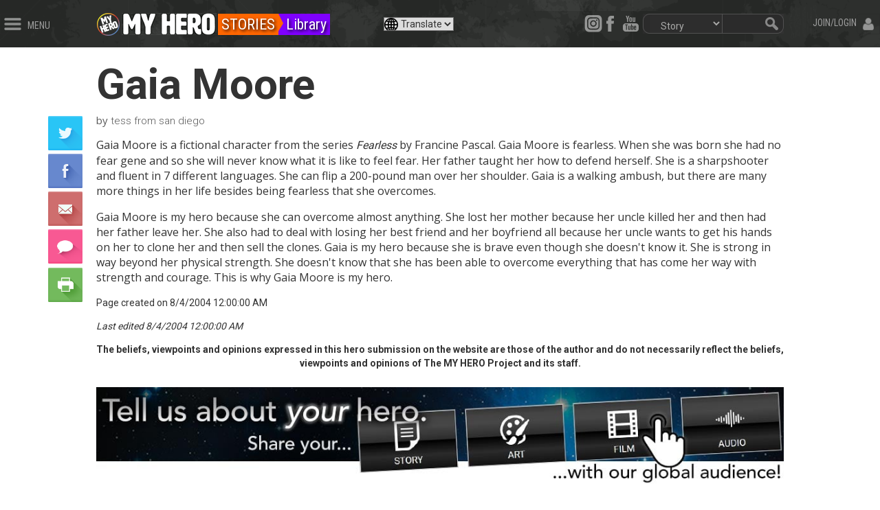

--- FILE ---
content_type: text/css; charset=utf-8
request_url: https://myhero.com/plugins/Extensions.Maverick/Content/css/maverick.images.css
body_size: 2
content:
.left-align {
    margin-left: 0 !important;
    margin-right: auto !important;
}

.right-align {
    margin-left: auto !important;
    margin-right: 0 !important;
}

.center-align {
    margin: auto !important;
}

.inline-block {
    display: inline-block;
}

.inline {
    display: inline;
}

.float-left {
    float: left;
}

.float-right {
    float: right;
}

.embed-video-wrapper-16-9 {
    position: relative;
    padding-top: 56.25%;
    width: 90%;
    margin: 0 auto;
}

.embed-video-wrapper-4-3 {
    position: relative;
    padding-top: 56.25%;
    width: 90%;
    margin: 0 auto;
}

.embed-video {
    position: absolute;
    top: 0;
    left: 0;
    bottom: 0;
    right: 0;
    width: 100%;
    height: 100%;
}